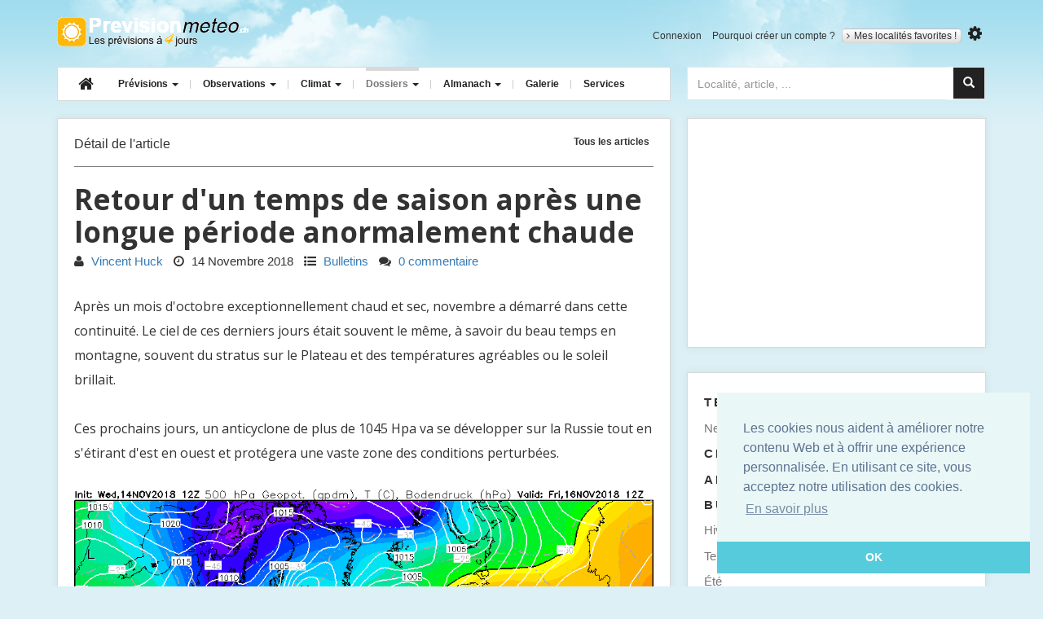

--- FILE ---
content_type: text/html; charset=utf-8
request_url: https://prevision-meteo.ch/bulletins/retour-temps-de-saison-apres-periode-anormalement-chaude?reply=642
body_size: 7183
content:
<!DOCTYPE html>
<html class="no-js" lang="fr">
  <head>
    <meta charset="utf-8">
    <meta http-equiv="x-ua-compatible" content="ie=edge">
    <meta name="viewport" content="width=device-width, initial-scale=1">
    <title>Retour d'un temps de saison après une longue période anormalement chaude</title>
	<meta name="description" content="Après une période exceptionnellement chaude et sèche, le temps devrait se rafraîchir pour laisser la place à un temps de saison.">
	<meta name="google-site-verification" content="R7pCjPGk-yN76TXN6wrg7UYXQB0o3OEToJnC8yWswlk" />
		<link rel="apple-touch-icon" sizes="57x57" href="/apple-touch-icon-57x57.png">
	<link rel="apple-touch-icon" sizes="60x60" href="/apple-touch-icon-60x60.png">
	<link rel="apple-touch-icon" sizes="72x72" href="/apple-touch-icon-72x72.png">
	<link rel="apple-touch-icon" sizes="76x76" href="/apple-touch-icon-76x76.png">
	<link rel="apple-touch-icon" sizes="114x114" href="/apple-touch-icon-114x114.png">
	<link rel="apple-touch-icon" sizes="120x120" href="/apple-touch-icon-120x120.png">
	<link rel="apple-touch-icon" sizes="144x144" href="/apple-touch-icon-144x144.png">
	<link rel="apple-touch-icon" sizes="152x152" href="/apple-touch-icon-152x152.png">
	<link rel="apple-touch-icon" sizes="180x180" href="/apple-touch-icon-180x180.png">
	<link rel="icon" type="image/png" href="/favicon-32x32.png" sizes="32x32">
	<link rel="icon" type="image/png" href="/android-chrome-192x192.png" sizes="192x192">
	<link rel="icon" type="image/png" href="/favicon-96x96.png" sizes="96x96">
	<link rel="icon" type="image/png" href="/favicon-16x16.png" sizes="16x16">
	<link rel="manifest" href="/manifest.json">
	<meta name="msapplication-TileColor" content="#ffb809">
	<meta name="msapplication-TileImage" content="/mstile-144x144.png">
	<meta name="theme-color" content="#ffffff">
	<!-- Font Awesome -->
	<link rel="stylesheet" href="https://maxcdn.bootstrapcdn.com/font-awesome/4.5.0/css/font-awesome.min.css">
	<link href='https://fonts.googleapis.com/css?family=Open+Sans:400,600,700,400italic' rel='stylesheet' type='text/css'>
	<link rel="stylesheet" href="/bscss/all.min.css">

    <!-- HTML5 shim and Respond.js for IE8 support of HTML5 elements and media queries -->
    <!--[if lt IE 9]>
      <script src="https://cdn.jsdelivr.net/html5shiv/3.7.3/html5shiv.min.js"></script>
      <script src="https://cdn.jsdelivr.net/respond/1.4.2/respond.min.js"></script>
    <![endif]-->

			<script type="application/ld+json">
    {  "@context" : "http://schema.org",
       "@type" : "WebSite",
       "name" : "PrévisionMétéo",
       "alternateName" : "PrevisionMeteo",
       "url" : "https://prevision-meteo.ch"
    }
    </script>
	<script type="application/ld+json">
	{
	  "@context": "http://schema.org",
	  "@type": "WebSite",
	  "url": "https://prevision-meteo.ch",
	  "potentialAction": {
		"@type": "SearchAction",
		"target": "https://prevision-meteo.ch/recherche?search-input={search_term}",
		"query-input": "required name=search_term"
	  }
	}
	</script>
  </head>
  <body id="article">
	<!--[if lt IE 8]>
		<div role="alert" class="alert alert-warning alert-dismissible fade in">
		  <button aria-label="Close" data-dismiss="alert" class="close" type="button"><span aria-hidden="true">×</span></button>
		  You are using an <strong>outdated</strong> browser. Please <a href="http://browsehappy.com/">upgrade your browser</a> to improve your experience.
		</div>
	<![endif]-->
    <div class="container">
		<header role="banner" id="banner" class="row hidden-sm hidden-xs">
			<div class="col-md-12">
				<a href="https://prevision-meteo.ch" accesskey="1" title="Prévision-météo.ch - météo par localité, accueil" rel="home" class="logo">Retour à l'accueil</a>
				<ul id="user-account-nav" class="list-inline hidden-xs hidden-sm">
										<li><a href="https://prevision-meteo.ch/user/login" rel="nofollow">Connexion</a></li>
					<li><a href="https://prevision-meteo.ch/user/register" rel="nofollow">Pourquoi créer un compte ?</a></li>
										<li class="my-cities">
						<a class="site_switcher site_switcher_button" href="https://prevision-meteo.ch/account"><i class="fa fa-angle-right"></i>Mes localités favorites !</a>
					</li>
										<li>
						<button title="Modifier les unités" type="button" id="options-toggle"><i class="fa fa-cog"></i></button>
						<div id="options-selector">
							<div class="options-content">
								<div class="option-header">Choix des unités</div>
								<ul class="list-unstyled">
									<li><button class="units celsius selected" value="C">°C</button> <button class="units fahrenheit " value="F">°F</button></li>
									<li><button class="units kmh selected" value="km/h">km/h</button> <button class="units kt " value="Kt">Kt</button> <button class="units mph " value="Mph">Mph</button></li>
									<li><button class="units hpa selected" value="hPa" data-unit="hpa">hPa</button> <button class="units mb " value="Mb" data-unit="mb">Mb</button> <button class="units in " value="In">In</button></li>
								</ul>
								<a class="valid-options" href="#">Valider mon choix</a>
								<div class="clearfix"></div>
							</div>
						</div>
					</li>
				</ul>
				<div class="clearfix"></div>
			</div>
		</header>
		<section class="users-favs row">
							<div class="col-sm-12">
					<div role="alert" class="alert alert-warning alert-dismissible fade in">
					  <button aria-label="Close" data-dismiss="alert" class="close" type="button"><span aria-hidden="true">×</span></button>
					  Pour ajouter un lieu, veuillez afficher les prévisions de celui-ci, puis cliquez sur l'étoile à droite du bouton « Mes localités favorites ».
					</div>
				</div>
					</section>
		<nav class="row">
			<div class="col-md-8">
				<div class="navbar navbar-default">
					<div class="navbar-header">
					  <button type="button" class="navbar-toggle" data-toggle="collapse" data-target=".navbar-collapse">
						<span class="icon-bar"></span>
						<span class="icon-bar"></span>
						<span class="icon-bar"></span>
					  </button>
					  <a class="logo visible-xs-block visible-sm-block" rel="home" title="PrevisionMeteo - météo par localité, accueil" accesskey="1" href="https://prevision-meteo.ch">Retour à l'accueil</a>
					</div>
					<div class="navbar-collapse collapse">
						<ul class="nav navbar-nav">
							<li>
								<a class="navbar-brand hidden-sm hidden-xs" href="https://prevision-meteo.ch"><i class="fa fa-home"></i></a>
							</li>
							<li class="dropdown menu-large">
								<a href="https://prevision-meteo.ch/meteo/suisse" class="dropdown-toggle weather" data-toggle="dropdown">Prévisions <b class="caret"></b></a>
								<ul class="dropdown-menu megamenu row">
									<li class="col-sm-4">
										<ul>
											<li class="dropdown-header">Nationales</li>
											<li><a href="https://prevision-meteo.ch/meteo/suisse">Suisse</a></li>
											<li><a href="https://prevision-meteo.ch/meteo/france">France</a></li>
											<li><a href="https://prevision-meteo.ch/meteo/france/corse">France (Corse)</a></li>
											<li><a href="https://prevision-meteo.ch/meteo/belgique">Belgique</a></li>
											<li class="dropdown-header">Locales</li>
											<li>
												<form role="search" action="https://prevision-meteo.ch/recherche" method="get">
													<input type="text" placeholder="Localité, numéro postal" name="search-main" class="form-control input-sm">
												</form>
											</li>
										</ul>
									</li>
									<li class="col-sm-4">
										<ul>
											<li class="dropdown-header">Spécialisées</li>
											<li><a href="https://prevision-meteo.ch/meteo/details?q=details">Détails par ville</a></li>
											<li><a href="https://prevision-meteo.ch/meteo/pollens">Prévision des pollens</a></li>
											<li><a href="https://prevision-meteo.ch/meteo/vent">Vents horaires</a></li>
											<li><a href="https://prevision-meteo.ch/meteo/previsions-principaux-vents">Bise, Foehn, Mistral...</a></li>
											<li><a href="https://prevision-meteo.ch/meteo/agricole">Météo agriculteurs</a></li>
											<li><a href="https://prevision-meteo.ch/meteo/modele-numerique">Modèles numériques</a></li>
										</ul>
									</li>
									<li class="col-sm-4">
										<ul>
											<li class="dropdown-header">Réservées membres</li>
											<li><a href="https://prevision-meteo.ch/meteo/emagramme">Emagrammes</a></li>
											<li><a href="https://prevision-meteo.ch/meteo/coupe">Coupes verticales</a></li>
											<li><a href="https://prevision-meteo.ch/meteo/meteogramme">Météogrammes</a></li>
										</ul>
									</li>
								</ul>
							</li>
						<li class="dropdown menu-large">
							  <a href="https://prevision-meteo.ch/observations" class="dropdown-toggle obs" data-toggle="dropdown"> Observations <b class="caret"></b> </a>
							  <ul class="dropdown-menu megamenu row">
								<li class="col-sm-4">
									<ul>
										<li class="dropdown-header">Précipitations</li>
										<li><a href="https://prevision-meteo.ch/precipitations">Radar des pluies</a></li>
										<li class="dropdown-header">Orages</li>
										<li><a href="https://prevision-meteo.ch/orages/cellules-orageuses">Cellules orageuses</a></li>
										<li><a href="https://prevision-meteo.ch/orages/impacts-foudre">Impacts de foudre</a></li>
										<li class="dropdown-header">Webcams</li>
										<li><a href="https://prevision-meteo.ch/webcams">Archives horaires</a></li>
									</ul>
								</li>
								<li class="col-sm-4">
									<ul>
										<li class="dropdown-header">Images satellites</li>
										<li><a href="https://prevision-meteo.ch/satellite/visible">Visible</a></li>
										<li><a href="https://prevision-meteo.ch/satellite/infrarouge">Infrarouge</a></li>
										<li><a href="https://prevision-meteo.ch/satellite/vapeur-eau">Vapeur d'eau</a></li>
										<li class="dropdown-header">Observations du temps</li>
										<li><a href="https://prevision-meteo.ch/observations">Carte interactive</a></li>
										<li><a href="https://prevision-meteo.ch/observations/archives">Archives observations</a></li>
									</ul>
								</li>
								<li class="col-sm-4">
									<ul>
										<li class="dropdown-header">Relevés actuels</li>
										<li><a href="https://prevision-meteo.ch/extremes">Extrêmes</a></li>
										<li class="dropdown-header">Actuellement</li>
										<li>
																						<table class="table">
												<tbody>
																											<tr>
															<td><a href="https://prevision-meteo.ch/climat/horaire/nice" >Nice</a></td>
															<td><span class="gkw_day_night" style="color:#000000; background:RGB(255,168,0);">14.7°</span></td>
														</tr>
																											<tr>
															<td><a href="https://prevision-meteo.ch/climat/horaire/cannes" >Cannes</a></td>
															<td><span class="gkw_day_night" style="color:#000000; background:RGB(255,169,0);">14.6°</span></td>
														</tr>
																											<tr>
															<td><a href="https://prevision-meteo.ch/climat/horaire/hyeres-le-palyvestre" >Hyères - Le Palyvestre</a></td>
															<td><span class="gkw_day_night" style="color:#000000; background:RGB(255,188,0);">13.6°</span></td>
														</tr>
																									</tbody>
											</table>
										</li>
									</ul>
								</li>
							</ul>
						</li>
						<li class="dropdown menu-large">
							<a href="https://prevision-meteo.ch/categorie" class="dropdown-toggle climat" data-toggle="dropdown">Climat <b class="caret"></b></a>
							<ul class="dropdown-menu megamenu row">
								<li class="col-sm-4">
									<ul>
										<li class="dropdown-header">Relevés par stations</li>
										<li><a href="https://prevision-meteo.ch/climat/horaire">Relevés horaires</a></li>
										<li><a href="https://prevision-meteo.ch/climat/journalier">Relevés journaliers</a></li>
										<li><a href="https://prevision-meteo.ch/climat/mensuel">Relevés mensuels</a></li>
										<li><a href="https://prevision-meteo.ch/climat/annuel">Relevés annuels</a></li>
									</ul>
								</li>
								<li class="col-sm-4">
									<ul>
										<li class="dropdown-header">Normes 1961 - 1990</li>
										<li><a href="https://prevision-meteo.ch/climat/normes">Tableaux et graphiques</a></li>
									</ul>
								</li>
							</ul>
						</li>
						<li class="dropdown menu-large">
							<a href="https://prevision-meteo.ch/categorie" class="dropdown-toggle article" data-toggle="dropdown">Dossiers <b class="caret"></b></a>
							<ul class="dropdown-menu megamenu row">
								<li class="col-sm-4">
									<ul>
										<li class="dropdown-header">Articles</li>
										<li><a href="https://prevision-meteo.ch/categorie/temps-passe">Temps passé</a></li>
										<li><a href="https://prevision-meteo.ch/categorie/chronique">Chroniques</a></li>
										<li><a href="https://prevision-meteo.ch/categorie/bulletins">Bulletins météo</a></li>
										<li><a href="https://prevision-meteo.ch/categorie/news">News</a></li>
									</ul>
								</li>
								<li class="col-sm-4">
									<ul>
										<li class="dropdown-header">Apprendre</li>
										<li><a href="https://prevision-meteo.ch/categorie/comprendre">Comprendre</a></li>
										<li><a href="/glossaire">Glossaire météo</a></li>
									</ul>
								</li>
							</ul>
						</li>
						<li class="dropdown menu-large">
							<a href="https://prevision-meteo.ch/categorie/almanach" class="dropdown-toggle almanach" data-toggle="dropdown">Almanach <b class="caret"></b></a>
							<ul class="dropdown-menu megamenu row">
								<li class="col-sm-4">
									<ul>
										<li class="dropdown-header">Eres géologiques...</li>
										<li><a href="https://prevision-meteo.ch/almanach/eres-geologiques">Eres géologiques</a></li>
										<li><a href="https://prevision-meteo.ch/almanach/derniere-glaciation-an-zero">De la dernière glaciation à l'an zéro</a></li>
										<li><a href="https://prevision-meteo.ch/almanach/0-999">De l'an zéro à l'an 999</a></li>
										<li><a href="https://prevision-meteo.ch/almanach/1000-1299">De l'an 1000 à l'an 1299</a></li>
										<li><a href="https://prevision-meteo.ch/almanach/1300-1399">De l'an 1300 à l'an 1399</a></li>
										<li><a href="https://prevision-meteo.ch/almanach/1400-1499">De l'an 1400 à l'an 1499</a></li>
									</ul>
								</li>
								<li class="col-sm-4">
									<ul>
										<li class="dropdown-header">...à nos jours</li>
										<li><a href="https://prevision-meteo.ch/almanach/1500-1599">De l'an 1500 à l'an 1599</a></li>
										<li class="dropdown-header">Par année</li>
										<li>
											<form method="post" action="https://prevision-meteo.ch/almanach" class="form" role="search">
												<input type="text" name="selectedDate" class="form-control input-sm" placeholder="Année de 1600 à 2007" />
											</form>
										</li>
									</ul>
								</li>
							</ul>
						</li>
						<li><a href="https://prevision-meteo.ch/photos" class="gallery">Galerie</a></li>
						<li><a href="https://prevision-meteo.ch/services" class="service">Services</a></li>
					</ul>
					</div>
				</div>
			</div>
			<div class="col-md-4">
				<div id="custom-search-input">
					<form method="get" action="https://prevision-meteo.ch/recherche" role="search">
						<div class="input-group col-md-12">
							<input type="search" class="form-control" placeholder="Localité, article, ..." name="search-main" id="search-main">
							<span class="input-group-btn">
								<button class="btn btn-info" id="search-button" type="submit">
									<i class="glyphicon glyphicon-search"></i>
								</button>
							</span>
						</div>
					</form>
				</div>
			</div>
		</nav> <!-- end main nav -->
		<div class="search-main-container">
			<div class="col-md-6 col-md-offset-6">
				<div id="search-container"></div>
			</div>
		</div>

<main>
	<div class="row">
		<div class="col-md-8">
			<section class="panel">
				<header class="header-page-main">
					<div class="pull-left">Détail de l'article</div>
					<ul class="list-inline pull-right hidden-xs">
						<li><a href="https://prevision-meteo.ch/categorie/bulletins">Tous les articles</a></li>
					</ul>
					<div class="clearfix"></div>
				</header>
				<article role="article">
					<header>
						<h1>Retour d'un temps de saison après une longue période anormalement chaude</h1>
						<ul class="list-inline">
							<li><a href="https://prevision-meteo.ch/auteur/vincent-huck"><i class="fa fa-user"></i> Vincent Huck</a></li>
							<li><time datetime="2018-11-14"><i class="fa fa-clock-o"></i> 14 Novembre 2018</time></li>
							<li><a href="https://prevision-meteo.ch/categorie/bulletins"><i class="fa fa-list-ul"></i> Bulletins</a></li>
							<li><a href="https://prevision-meteo.ch/bulletins/retour-temps-de-saison-apres-periode-anormalement-chaude#comments"><i class="fa fa-comments"></i> 0 commentaire</a></li>
						</ul>
					</header>
					<p>Apr&egrave;s un mois d&apos;octobre exceptionnellement chaud et sec, novembre a d&eacute;marr&eacute; dans cette continuit&eacute;. Le ciel de ces derniers jours &eacute;tait souvent le m&ecirc;me, &agrave; savoir du beau temps en montagne, souvent du stratus sur le Plateau et des temp&eacute;ratures agr&eacute;ables ou le soleil brillait.&nbsp;</p><p>Ces prochains jours, un anticyclone de plus de 1045 Hpa va se d&eacute;velopper sur la Russie tout en s&apos;&eacute;tirant d&apos;est en ouest et prot&eacute;gera une vaste zone des conditions perturb&eacute;es.</p><p><img class="fr-dib fr-draggable fr-fil" src="/uploads/items/2018/11/d466417649c04b2b9d93022917847a0bb34a2bcc.png" alt="Anticyclone s'étirant de l'Europe de l'ouest à l'Europe de l'est"><br><em>Anticyclone centr&eacute; sur la Russie. Cr&eacute;dits :&nbsp;</em><a href="http://www.wetterzentrale.de"><em>http://www.wetterzentrale.de</em></a></p><p>Cet anticyclone, press&eacute; par un talweg sur l&apos;oc&eacute;an Atlantique et un d&eacute;pression sur le nord de la Finlande aura tendance &agrave; se redresser et migrer vers les pays scandinaves ces prochaines heures. Ci-dessous, la situation pr&eacute;vue pour le samedi 17 novembre &agrave; midi.</p><p><img class="fr-dib fr-draggable fr-fil" src="/uploads/items/2018/11/0c16573db7d886667426d2d8d0869c0fbe060df5.png" alt="Migration de l'anticyclone vers la Scandinavie"></p><p><em>Migration de anticyclone vers la Scandinavie advectant sous son flanc sud de l&apos;air plus frais. Cr&eacute;dits :&nbsp;</em><a href="http://www.wetterzentrale.de"><em>http://www.wetterzentrale.de</em></a></p><p>Ce positionnement de l&apos;anticyclone aura pour effet d&apos;advecter sous son flanc sud de l&apos;air de plus en plus froid en provenance de l&apos;est. Ainsi, les temp&eacute;ratures vont progressivement baisser ces prochains jours jusqu&apos;&agrave; retrouver des normes de saison. Comparer &agrave; ces derniers jours il fera carr&eacute;ment froid, avec une sensation accentu&eacute;e par la bise.</p><p>C&apos;est d&egrave;s le milieu de la semaine prochaine que les temp&eacute;ratures pourraient r&eacute;ellement baisser en montagne avec une masse d&apos;air froid qui toucherait nos r&eacute;gions. En cas de pr&eacute;cipitations les flocons pourraient virevolter jusqu&apos;&agrave; basse altitude, mais il est encore trop t&ocirc;t pour dire si nos montagnes retrouveront leur manteau blanc.</p>					
					<div id="editors-note" style="padding: 2em 1.5em;margin: 2.25em 0 2em;background-color: #f3f3f3;border-radius: .5em;">
					  <p><strong>Merci d'avoir lu cet article ! Savez-vous que nous recherchons des rédacteurs afin de publier des articles comme celui-ci ?</strong><br />Si vous êtes intéressés par rédiger un (ou plusieurs) article(s) vous pouvez nous contacter directement depuis le <a href="http://www.prevision-meteo.ch/contact">formulaire de contact</a>.</p>
					</div>

											<div style="margin-top:20px;">
															<a href="https://prevision-meteo.ch/tag/hiver" class="btn btn-primary">Hiver</a>
															<a href="https://prevision-meteo.ch/tag/neige" class="btn btn-primary">Neige</a>
														
						</div>
										<a class="pull-right" style="font-size:15px;" href="http://www.facebook.com/sharer/sharer.php?u=https://prevision-meteo.ch/bulletins/retour-temps-de-saison-apres-periode-anormalement-chaude">Partager sur Facebook</a>
				</article>						
				<footer class="border-top"></footer>
			</section>
	
			<div id="comments">
								
							</div> 
		</div>
		<div class="col-md-4">
			<aside>
				<div class="module-row top">
					<div class="ads panel no-padding text-center">
						<!-- Mobile textuelle/illustrée aside -->
						<ins class="adsbygoogle"
							 style="display:block"
							 data-ad-client="ca-pub-3570917314160582"
							 data-ad-slot="2041727420"
							 data-ad-format="auto"></ins>
					</div>
				</div>
				
					<div class="module-row top">
						<div class="panel">
							<style>
								#menu-category-menu,
								#menu-category-menu ul {
									list-style:none;
									margin:0;
									padding:0;
								}
								#menu-category-menu a {
								    display: inline-block;
									width: 100%;
								}
								#menu-category-menu > li >  a {
									font-style: normal;
									font-weight: 700;
									text-transform: uppercase;
									letter-spacing: .175em;
									color: #333;
									padding: .35em .5em .35em 0%;
								}
								
								#menu-category-menu ul li a {
									font-style: normal;
									font-weight: 400;
									letter-spacing: 0;
									text-transform: none;
									color: #777;
									    padding: .35em .5em .35em 0%;
								}
								
							</style>
							<ul id="menu-category-menu">
																<li>
										<a href="https://prevision-meteo.ch/categorie/temps-passe">Temps passé</a>
										<ul>
																							<li><a href="https://prevision-meteo.ch/tag/neige">Neige</a></li>
																					</ul>
									</li>
																	<li>
										<a href="https://prevision-meteo.ch/categorie/chronique">Chronique</a>
										<ul>
																					</ul>
									</li>
																	<li>
										<a href="https://prevision-meteo.ch/categorie/almanach">Almanach</a>
										<ul>
																					</ul>
									</li>
																	<li>
										<a href="https://prevision-meteo.ch/categorie/bulletins">Bulletins</a>
										<ul>
																							<li><a href="https://prevision-meteo.ch/tag/hiver">Hiver</a></li>
																							<li><a href="https://prevision-meteo.ch/tag/tempete">Tempête</a></li>
																							<li><a href="https://prevision-meteo.ch/tag/Ete">Été</a></li>
																					</ul>
									</li>
																	<li>
										<a href="https://prevision-meteo.ch/categorie/comprendre">Comprendre</a>
										<ul>
																							<li><a href="https://prevision-meteo.ch/tag/nuages">Nuages</a></li>
																							<li><a href="https://prevision-meteo.ch/tag/neige">Neige</a></li>
																							<li><a href="https://prevision-meteo.ch/tag/climat">Climat</a></li>
																					</ul>
									</li>
																	<li>
										<a href="https://prevision-meteo.ch/categorie/news">News</a>
										<ul>
																					</ul>
									</li>
															</ul>
							<div class="clear"></div>
						</div>
					</div>
				
			</aside>
		</div>
	</div>
</main>
		<footer role="contentinfo">
			<hr />
		  <div class="row">
			<div class="col-sm-8">
				<div class="row">
					<div class="col-md-4">
						<h5>Prévisions</h5>
						<ul class="list-unstyled">
						  <li><a href="https://prevision-meteo.ch/modele-wrf">Modèle WRF-NMM</a></li>
						</ul>
					</div>
					<div class="col-md-4">
						<h5>Nos services</h5>
						<ul class="list-unstyled">
						  <li><a href="https://prevision-meteo.ch/concours">Concours météo</a></li>
						</ul>
					</div>
					<div class="col-md-4">
						<h5>À propos</h5>
						<ul class="list-unstyled">
						  <li><a rel="nofollow" href="https://prevision-meteo.ch/credits">Crédits</a></li>
						  <li><a rel="nofollow" href="https://prevision-meteo.ch/mentions-legales">Mentions légales</a></li>
						</ul>
					</div>
				</div>
			</div>
			<div class="col-sm-4">
				<h5>Nous avons besoin de vous !</h5>
				<p class="contact_text">Faites-nous part de vos suggestions et posez-nous vos questions !</p>
				<p>
					<a rel="nofollow" href="https://prevision-meteo.ch/contact" class="btn btn-primary btn-sm" title="Nous contacter">Nous contacter</a>
				</p>
			</div>
		  </div>
		</footer>
    </div> <!-- /container -->
	<script src="https://ajax.googleapis.com/ajax/libs/jquery/2.2.0/jquery.min.js"></script>
	<script>window.jQuery || document.write('<script src="bsjs/vendor/jquery-2.2.0.min.js"><\/script>')</script>
	<script src="https://ajax.googleapis.com/ajax/libs/jqueryui/1.11.4/jquery-ui.min.js"></script>
	<script src="/bsjs/bootstrap.min.js"></script>
		<script async src="/bsjs/plugins.js"></script>

	
	<script async src="//pagead2.googlesyndication.com/pagead/js/adsbygoogle.js"></script>
	<script>
	[].forEach.call(document.querySelectorAll('.adsbygoogle'), function(){
		(adsbygoogle = window.adsbygoogle || []).push({});
	});
	</script>

	<!-- Google tag (gtag.js) -->
	<script async src="https://www.googletagmanager.com/gtag/js?id=G-J7FF0BQ84P"></script>
	<script>
	  window.dataLayer = window.dataLayer || [];
	  function gtag(){dataLayer.push(arguments);}
	  gtag('js', new Date());

	  gtag('config', 'G-J7FF0BQ84P');
	</script>

	<script src="//cdnjs.cloudflare.com/ajax/libs/cookieconsent2/3.0.3/cookieconsent.min.js"></script>
	<script>
	window.addEventListener("load", function(){
	window.cookieconsent.initialise({
	  "palette": {
	    "popup": {
	      "background": "#eaf7f7",
	      "text": "#5c7291"
	    },
	    "button": {
	      "background": "#56cbdb",
	      "text": "#ffffff"
	    }
	  },
	  "theme": "edgeless",
	  "position": "bottom-right",
	  "content": {
	    "message": "Les cookies nous aident à améliorer notre contenu Web et à offrir une expérience personnalisée. En utilisant ce site, vous acceptez notre utilisation des cookies.",
	    "dismiss": "OK",
	    "link": "En savoir plus"
	  }
	})});
	</script>
  </body>
</html>


--- FILE ---
content_type: text/html; charset=utf-8
request_url: https://www.google.com/recaptcha/api2/aframe
body_size: 267
content:
<!DOCTYPE HTML><html><head><meta http-equiv="content-type" content="text/html; charset=UTF-8"></head><body><script nonce="SasJTrsqlyTF0G3CjRTYkQ">/** Anti-fraud and anti-abuse applications only. See google.com/recaptcha */ try{var clients={'sodar':'https://pagead2.googlesyndication.com/pagead/sodar?'};window.addEventListener("message",function(a){try{if(a.source===window.parent){var b=JSON.parse(a.data);var c=clients[b['id']];if(c){var d=document.createElement('img');d.src=c+b['params']+'&rc='+(localStorage.getItem("rc::a")?sessionStorage.getItem("rc::b"):"");window.document.body.appendChild(d);sessionStorage.setItem("rc::e",parseInt(sessionStorage.getItem("rc::e")||0)+1);localStorage.setItem("rc::h",'1768903885921');}}}catch(b){}});window.parent.postMessage("_grecaptcha_ready", "*");}catch(b){}</script></body></html>